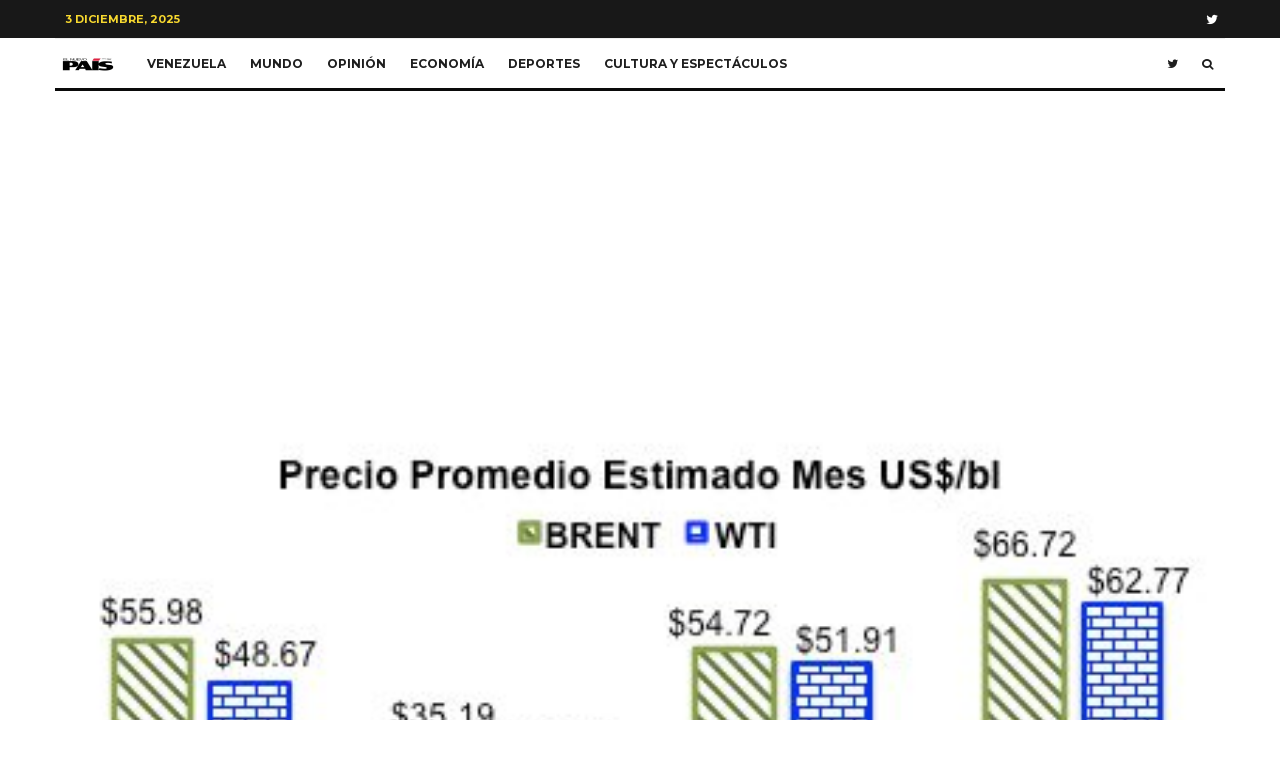

--- FILE ---
content_type: text/html; charset=utf-8
request_url: https://www.google.com/recaptcha/api2/aframe
body_size: 266
content:
<!DOCTYPE HTML><html><head><meta http-equiv="content-type" content="text/html; charset=UTF-8"></head><body><script nonce="F5MZTAvy-Nrv8cJFmCgHwA">/** Anti-fraud and anti-abuse applications only. See google.com/recaptcha */ try{var clients={'sodar':'https://pagead2.googlesyndication.com/pagead/sodar?'};window.addEventListener("message",function(a){try{if(a.source===window.parent){var b=JSON.parse(a.data);var c=clients[b['id']];if(c){var d=document.createElement('img');d.src=c+b['params']+'&rc='+(localStorage.getItem("rc::a")?sessionStorage.getItem("rc::b"):"");window.document.body.appendChild(d);sessionStorage.setItem("rc::e",parseInt(sessionStorage.getItem("rc::e")||0)+1);localStorage.setItem("rc::h",'1764801763749');}}}catch(b){}});window.parent.postMessage("_grecaptcha_ready", "*");}catch(b){}</script></body></html>

--- FILE ---
content_type: text/css
request_url: https://elnuevopais.net/wp-content/plugins/mashsharer/assets/css/mashsb.min.css?ver=3.8.9
body_size: 27974
content:
.mashsb-buttons a.mash-center,.mashsb-count{text-align:center}.mashsb-buttons .secondary-shares a .text{text-indent:-9999px;line-height:0;display:block}.mashsb-buttons .secondary-shares a .text:after{content:" ";text-indent:0;font-size:13px;display:block}.mashsb-buttons .secondary-shares a{min-width:0;display:block}.mashsb-buttons .secondary-shares a .icon:before{margin-right:0}.mashsb-buttons .mashsb-hide{display:none}@font-face{font-family:mashsb-font;src:url([data-uri]) format('woff'),url([data-uri]) format('truetype')}[class*=" mashicon-"]:hover,[class^=mashicon-]:hover{opacity:.8}[class*=" mashicon-"],[class^=mashicon-] .icon{display:initial;color:#fff}[class*=" mashicon-"] .text,[class^=mashicon-] .text{font-family:sans-serif;color:#fff}[class*=" mashicon-"] .onoffswitch-label,[class^=mashicon-]{font-size:15px;border-radius:0;cursor:pointer}.mashicon-share:before,[class*=" mashicon-"] .icon:before,[class^=mashicon-] .icon:before{font-family:mashsb-font;font-style:normal;font-weight:400;speak:none;font-size:16px;display:inline-block;text-decoration:inherit;width:1em;margin-right:.7em;text-align:center;font-variant:normal;text-transform:none;margin-top:0;float:left}[class^=mashicon-].mash-center .icon:before{float:none}.mashicon-facebook .icon:before{content:'\e800'}.mashicon-google .icon:before{content:'\e801'}.mashicon-pinterest .icon:before{content:'\e802'}.mashicon-linkedin .icon:before{content:'\e803'}.mashicon-digg .icon:before{content:'\e804'}.mashicon-reddit .icon:before{content:'\e805'}.mashicon-stumbleupon .icon:before{content:'\e806'}.mashicon-twitter .icon:before{content:'\e807'}.mashicon-mail .icon:before{content:'\e808'}.mashicon-vk .icon:before{content:'\e809'}.mashicon-print .icon:before{content:'\e80a'}.mashicon-delicious .icon:before{content:'\e80b'}.mashicon-buffer .icon:before{content:'\e80c'}.mashicon-heart .icon:before{content:'\e80d'}.mashicon-weibo .icon:before{content:'\e80e'}.mashicon-pocket .icon:before{content:'\e80f'}.mashicon-xing .icon:before{content:'\e810'}.mashicon-flattr .icon:before{content:'\e811'}.mashicon-odnoklassniki .icon:before{content:'\e812'}.mashicon-tumblr .icon:before{content:'\e813'}.mashicon-subscribe .icon:before{content:'\e808'}.mashicon-whatsapp .icon:before{content:'\e814'}.mashicon-meneame .icon:before{content:'\e815'}.mashicon-managewp .icon:before{content:'\e816'}.mashicon-mailru .icon:before{content:'\E819'}.mashicon-line .icon:before{content:'\E81A'}.mashicon-yummly .icon:before{content:'\E81B'}.mashicon-frype .icon:before{content:'\e81c'}.mashicon-skype .icon:before{content:'\e81d'}.mashicon-share:before{content:'\e81E'}.mashicon-telegram .icon:before{content:'\e81F'}.mashicon-hackernews .icon:before{content:'\e820'}.mashicon-flipboard .icon:before{content:'\e821'}.mashsb-container{padding-top:10px;padding-bottom:10px}.mashsb-buttons a{min-width:177px}.mashsb-box .mashsb-buttons a{padding:13px;margin-right:3px;margin-bottom:3px;float:left;border:0;text-decoration:none}.mashsb-box .mashsb-buttons a:hover{text-decoration:none}.mashsb-box .mashsb-buttons a.mash-nomargin{margin-right:0}.mashsb-box .mashsb-buttons a.mash-medium{padding:10px}.mashsb-box .mashsb-buttons a.mash-small{padding:6px}.mashsb-buttons .float-right{float:right}.mashsb-buttons .float-left{float:left}.mashicon-facebook{background:#2d5f9a}.mashicon-twitter{background:#00c3f3}.mashicon-google{background:#d73d32}.mashicon-subscribe{background:#fff120}.mashicon-pinterest{background:#cd252b}.mashicon-linkedin{background:#2ba3e1}.mashicon-digg{background:#1b5791}.mashicon-stumbleupon{background:#eb4723}.mashicon-vk{background:#5d83aa}.mashicon-mail{background:#888}.mashicon-print{background:#666}.mashicon-reddit{background:#333}.mashicon-delicious{background:#39f}.mashicon-weibo{background:#ed1c24}.mashicon-pocket{background:#ee4055}.mashicon-xing{background:#135a5b}.mashicon-flattr{background:#8cb55b}.mashicon-odnoklassniki{background:#f4731c}.mashicon-managewp{background:#056cad}.mashicon-tumblr{background:#2c4762}.mashicon-meneame{background:#ff7d12}.mashicon-whatsapp{background:#1d9e11}.mashicon-buffer{background:#000}.mashicon-mailru{background:#044b89}.mashicon-line{background:#1dcd00}.mashicon-yummly{background:#e16120}.mashicon-frype{background:#f60}.mashicon-skype{background:#00afef}.mashicon-telegram{background:#1d94d3}.mashicon-hackernews{background:#f60}.mashicon-flipboard{background:#b31f17}.mashicon-buffer .icon,.mashicon-buffer .text{color:#fff}.mashicon-subscribe .icon,.mashicon-subscribe .text{color:#000}.mashsb-count{display:block;padding-bottom:0;font-size:43px;font-weight:700;font-family:Helvetica Neue,Helvetica,Arial,sans-serif;color:#ccc;border:0 solid #FFF;margin-right:10px;margin-top:10px;float:left;line-height:13px}.mashsb-count.mash-medium{font-size:30px;margin-top:5px}.mashsb-count.mash-small{font-size:20px;margin-top:1px}.mashsb-sharetext{font-size:11px;font-family:Arial,sans-serif;color:#8A8C8E}.mashsb-toggle-container{display:none;padding:11px 2% 8px;border:10px solid #FFF120;position:relative;margin-bottom:10px;margin-top:0}[class*=" mashicon-"],[class^=mashicon-]{position:relative;display:inline-block}[class*=" mashicon-"] .text,[class^=mashicon-] .text{padding:0;margin:0}.onoffswitch,.onoffswitch2{position:relative;-webkit-user-select:none;-moz-user-select:none;-ms-user-select:none;float:left;margin-bottom:3px;margin-left:0;cursor:pointer;background-color:#C5C5C5;color:#FFF;text-align:center;display:inline-block}[class*=" mashicon-"] .text:after,[class^=mashicon-] .text:after{line-height:10px}.mashsb-box{line-height:1}.mashsb-count>.counts{clear:both}.onoffswitch{margin-right:0;width:42px;height:42px;line-height:42px}.onoffswitch.mash-medium{width:36px;height:36px;line-height:36px}.onoffswitch.mash-small{width:28px;height:28px;line-height:28px}.onoffswitch:before{content:"+";display:inline-block;font-weight:700;font-size:30px;font-family:arial;vertical-align:middle}.onoffswitch2{margin-right:3px;width:42px;height:42px;line-height:42px}.onoffswitch2.mash-medium{width:36px;height:36px;line-height:36px}.onoffswitch2.mash-small{width:28px;height:28px;line-height:28px}.onoffswitch2:before{content:"-";display:inline-block;font-weight:700;font-size:30px;font-family:arial;vertical-align:super}@media only screen and (max-width:568px){[class*=" mashicon-"] .text,[class^=mashicon-] .text{text-indent:-9999px;line-height:0;display:block}[class*=" mashicon-"] .text:after,[class^=mashicon-] .text:after{content:"";text-indent:0;font-size:13px;display:block}[class*=" mashicon-"],[class^=mashicon-]{text-align:center}[class*=" mashicon-"] .icon:before,[class^=mashicon-] .icon:before{float:none;margin-right:0}.mashsb-buttons a{margin-right:3px;margin-bottom:3px;min-width:0;width:41px}.onoffswitch,.onoffswitch-inner:after .onoffswitch2,.onoffswitch-inner:before,.onoffswitch2-inner:after,.onoffswitch2-inner:before{margin-right:0;width:41px}}.mashsb-widget-img{border:1px solid #ccc;margin-right:5px;margin-top:5px;float:left}.mashsb-widget-post-title{font-weight:700}.mashsb-share-widget li{clear:both;min-height:90px;border-bottom:1px solid #f5f5f5;list-style:none;padding-top:8px;padding-bottom:8px}.mashsb-share-widget{margin:0}.mashsb-excerpt{font-size:12px}.mashicon-share{font-size:12px;cursor:default}.mashicon-share:before{font-size:12px;margin-right:5px}.mashicon-share:hover{opacity:1}.mashsb-stretched .mashsb-buttons{display:-webkit-flex;display:-ms-flexbox;display:flex;-webkit-flex-wrap:wrap;-ms-flex-wrap:wrap;flex-wrap:wrap;-webkit-align-items:flex-start;-ms-flex-align:start;align-items:flex-start}.mashsb-stretched .mashsb-buttons a{-webkit-flex:1 1 auto;-ms-flex:1 1 auto;flex:1 1 auto;min-width:0;box-shadow:0 0}.mashsb-buttons .mashsb-shadow{-webkit-box-shadow:1px 2px 5px 0 rgba(0,0,0,.51);-moz-box-shadow:1px 2px 5px 0 rgba(0,0,0,.51);box-shadow:1px 2px 5px 0 rgba(0,0,0,.51)}.mashsb-main .mashsb-buttons .mashsb-noshadow,.mashsb-main .mashsb-buttons .mashsb-noshadow:hover{box-shadow:none;-webkit-box-shadow:none}.mashsb-main .mashsb-buttons .mashsb-pure-icons{min-width:0;flex:none;-webkit-flex:none}.mashsb-main .mashsb-buttons .mashsb-pure-icons .icon:before{margin-right:0}

--- FILE ---
content_type: text/css
request_url: https://elnuevopais.net/wp-content/themes/zeen-child/style.css?ver=4.2.4
body_size: -517
content:
/**
* Theme Name: Zeen Child
* Description: Zeen child theme.
* Author: Codetipi
* Template: zeen
* Version: 1.0.0
*/

--- FILE ---
content_type: text/javascript
request_url: https://elnuevopais.net/wp-content/themes/zeen/assets/js/menu-aim.min.js?ver=1.9.0
body_size: 779
content:
/**
 * MIT License
*/
!function(u,t,o,a){var s="menuAim",e={rowSelector:"> li",handle:"> a",submenuSelector:"*",submenuDirection:"right",openClassName:"open",tolerance:75,activationDelay:300,mouseLocsTracked:3,defaultDelay:300,enterCallback:u.noop,activateCallback:u.noop,deactivateCallback:u.noop,exitCallback:u.noop,exitMenuCallback:u.noop};function n(t,o){this.el=t,this.options=u.extend({},e,o),this._defaults=e,this._name=s,this.init()}n.prototype={init:function(){this.activeRow=null,this.mouseLocs=[],this.lastDelayLoc=null,this.timeoutId=null,this.openDelayId=null,this._hoverTriggerOn()},_mouseMoveDocument:function(t){obj=t.data.obj,obj.mouseLocs.push({x:t.pageX,y:t.pageY}),obj.mouseLocs.length>obj.options.mouseLocsTracked&&obj.mouseLocs.shift()},_mouseLeaveMenu:function(t){obj=t.data.obj,obj.timeoutId&&clearTimeout(obj.timeoutId),obj.openDelayId&&clearTimeout(obj.openDelayId),obj._possiblyDeactivate(obj.activeRow),obj.options.exitMenuCallback(this)},_mouseEnterRow:function(t){obj=t.data.obj,obj.timeoutId&&clearTimeout(obj.timeoutId),obj.options.enterCallback(this),obj._possiblyActivate(this)},_mouseLeaveRow:function(t){t.data.obj.options.exitCallback(this)},_clickRow:function(t){obj=t.data.obj,obj._activate(this),u(obj.el).find(obj.options.rowSelector).find(obj.options.handle).on("click",{obj:obj},obj._clickRowHandle)},_clickRowHandle:function(t){obj=t.data.obj,u(this).closest("li").hasClass(obj.options.openClassName)&&(obj._deactivate(),t.stopPropagation())},_activate:function(t){var o=this;t!=this.activeRow&&(this.openDelayId&&clearTimeout(this.openDelayId),!(0<parseInt(o.options.activationDelay,0))||o.activeRow?o._activateWithoutDelay(t):this.openDelayId=setTimeout(function(){o._activateWithoutDelay(t)},o.options.activationDelay))},_activateWithoutDelay:function(t){this.activeRow&&this.options.deactivateCallback(this.activeRow),this.options.activateCallback(t),this.activeRow=t},_deactivate:function(){this.openDelayId&&clearTimeout(this.openDelayId),this.activeRow&&(this.options.deactivateCallback(this.activeRow),this.activeRow=null)},_possiblyActivate:function(t){var o=this._activationDelay(),e=this;o?this.timeoutId=setTimeout(function(){e._possiblyActivate(t)},o):this._activate(t)},_possiblyDeactivate:function(t){var o=this._activationDelay(),e=this;o?this.timeoutId=setTimeout(function(){e._possiblyDeactivate(t)},o):(this.options.deactivateCallback(t),this.activeRow=null)},_activationDelay:function(){if(!this.activeRow||!u(this.activeRow).is(this.options.submenuSelector))return 0;var t=u(this.el).offset(),o={x:t.left,y:t.top-this.options.tolerance},e={x:t.left+u(this.el).outerWidth(),y:o.y},i={x:t.left,y:t.top+u(this.el).outerHeight()+this.options.tolerance},a={x:t.left+u(this.el).outerWidth(),y:i.y},s=this.mouseLocs[this.mouseLocs.length-1],n=this.mouseLocs[0];if(!s)return 0;if((n=n||s).x<t.left||n.x>a.x||n.y<t.top||n.y>a.y)return 0;if(this.lastDelayLoc&&s.x==this.lastDelayLoc.x&&s.y==this.lastDelayLoc.y)return 0;function l(t,o){return(o.y-t.y)/(o.x-t.x)}var c=e,t=a;"left"==this.options.submenuDirection?(c=i,t=o):"below"==this.options.submenuDirection?(c=a,t=i):"above"==this.options.submenuDirection&&(c=o,t=e);o=l(s,c),e=l(s,t),c=l(n,c),t=l(n,t);return o<c&&t<e?(this.lastDelayLoc=s,this.options.defaultDelay):(this.lastDelayLoc=null,0)},_outsideMenuClick:function(t){var o=t.data.obj;u(o.el).not(t.target)&&0===u(o.el).has(t.target).length&&(o.options.deactivateCallback(o.activeRow),o.activeRow=null)},_hoverTriggerOn:function(){u(this.el).on("mouseleave",{obj:this},this._mouseLeaveMenu).find(this.options.rowSelector).on("mouseenter",{obj:this},this._mouseEnterRow).on("mouseleave",{obj:this},this._mouseLeaveRow),u(t).on("blur",{obj:this},this._mouseLeaveMenu),u(o).on("mousemove",{obj:this},this._mouseMoveDocument)},_hoverTriggerOff:function(){u(this.el).off("mouseleave",this._mouseLeaveMenu).find(this.options.rowSelector).off("mouseenter",this._mouseEnterRow).off("mouseleave",this._mouseLeaveRow),u(t).off("blur",this._mouseLeaveMenu),u(o).off("mousemove",{obj:this},this._mouseMoveDocument)}},u.fn[s]=function(o){var e,i=arguments;return o===a||"object"==typeof o?this.each(function(){u.data(this,"plugin_"+s)||u.data(this,"plugin_"+s,new n(this,o))}):"string"==typeof o&&"_"!==o[0]&&"init"!==o?(this.each(function(){var t=u.data(this,"plugin_"+s);t instanceof n&&"function"==typeof t[o]&&(e=t[o].apply(t,Array.prototype.slice.call(i,1))),"destroy"===o&&u.data(this,"plugin_"+s,null)}),e!==a?e:this):void 0}}(jQuery,window,document);